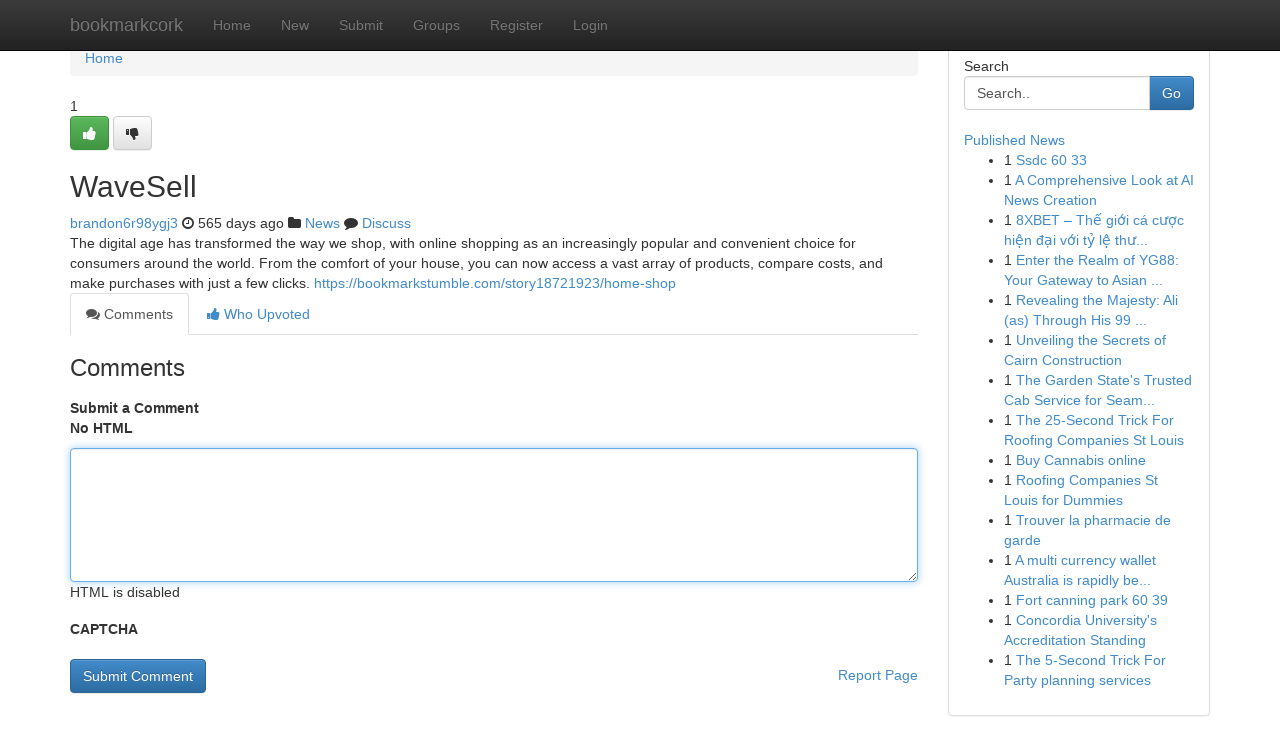

--- FILE ---
content_type: text/html; charset=UTF-8
request_url: https://bookmarkcork.com/story17794843/wavesell
body_size: 5071
content:
<!DOCTYPE html>
<html class="no-js" dir="ltr" xmlns="http://www.w3.org/1999/xhtml" xml:lang="en" lang="en"><head>

<meta http-equiv="Pragma" content="no-cache" />
<meta http-equiv="expires" content="0" />
<meta http-equiv="Content-Type" content="text/html; charset=UTF-8" />	
<title>WaveSell</title>
<link rel="alternate" type="application/rss+xml" title="bookmarkcork.com &raquo; Feeds 1" href="/rssfeeds.php?p=1" />
<link rel="alternate" type="application/rss+xml" title="bookmarkcork.com &raquo; Feeds 2" href="/rssfeeds.php?p=2" />
<link rel="alternate" type="application/rss+xml" title="bookmarkcork.com &raquo; Feeds 3" href="/rssfeeds.php?p=3" />
<link rel="alternate" type="application/rss+xml" title="bookmarkcork.com &raquo; Feeds 4" href="/rssfeeds.php?p=4" />
<link rel="alternate" type="application/rss+xml" title="bookmarkcork.com &raquo; Feeds 5" href="/rssfeeds.php?p=5" />
<link rel="alternate" type="application/rss+xml" title="bookmarkcork.com &raquo; Feeds 6" href="/rssfeeds.php?p=6" />
<link rel="alternate" type="application/rss+xml" title="bookmarkcork.com &raquo; Feeds 7" href="/rssfeeds.php?p=7" />
<link rel="alternate" type="application/rss+xml" title="bookmarkcork.com &raquo; Feeds 8" href="/rssfeeds.php?p=8" />
<link rel="alternate" type="application/rss+xml" title="bookmarkcork.com &raquo; Feeds 9" href="/rssfeeds.php?p=9" />
<link rel="alternate" type="application/rss+xml" title="bookmarkcork.com &raquo; Feeds 10" href="/rssfeeds.php?p=10" />
<meta name="google-site-verification" content="m5VOPfs2gQQcZXCcEfUKlnQfx72o45pLcOl4sIFzzMQ" /><meta name="Language" content="en-us" />
<meta name="viewport" content="width=device-width, initial-scale=1.0">
<meta name="generator" content="Kliqqi" />

          <link rel="stylesheet" type="text/css" href="//netdna.bootstrapcdn.com/bootstrap/3.2.0/css/bootstrap.min.css">
             <link rel="stylesheet" type="text/css" href="https://cdnjs.cloudflare.com/ajax/libs/twitter-bootstrap/3.2.0/css/bootstrap-theme.css">
                <link rel="stylesheet" type="text/css" href="https://cdnjs.cloudflare.com/ajax/libs/font-awesome/4.1.0/css/font-awesome.min.css">
<link rel="stylesheet" type="text/css" href="/templates/bootstrap/css/style.css" media="screen" />

                         <script type="text/javascript" src="https://cdnjs.cloudflare.com/ajax/libs/modernizr/2.6.1/modernizr.min.js"></script>
<script type="text/javascript" src="https://cdnjs.cloudflare.com/ajax/libs/jquery/1.7.2/jquery.min.js"></script>
<style></style>
<link rel="alternate" type="application/rss+xml" title="RSS 2.0" href="/rss"/>
<link rel="icon" href="/favicon.ico" type="image/x-icon"/>
</head>

<body dir="ltr">

<header role="banner" class="navbar navbar-inverse navbar-fixed-top custom_header">
<div class="container">
<div class="navbar-header">
<button data-target=".bs-navbar-collapse" data-toggle="collapse" type="button" class="navbar-toggle">
    <span class="sr-only">Toggle navigation</span>
    <span class="fa fa-ellipsis-v" style="color:white"></span>
</button>
<a class="navbar-brand" href="/">bookmarkcork</a>	
</div>
<span style="display: none;"><a href="/forum">forum</a></span>
<nav role="navigation" class="collapse navbar-collapse bs-navbar-collapse">
<ul class="nav navbar-nav">
<li ><a href="/">Home</a></li>
<li ><a href="/new">New</a></li>
<li ><a href="/submit">Submit</a></li>
                    
<li ><a href="/groups"><span>Groups</span></a></li>
<li ><a href="/register"><span>Register</span></a></li>
<li ><a data-toggle="modal" href="#loginModal">Login</a></li>
</ul>
	

</nav>
</div>
</header>
<!-- START CATEGORIES -->
<div class="subnav" id="categories">
<div class="container">
<ul class="nav nav-pills"><li class="category_item"><a  href="/">Home</a></li></ul>
</div>
</div>
<!-- END CATEGORIES -->
	
<div class="container">
	<section id="maincontent"><div class="row"><div class="col-md-9">

<ul class="breadcrumb">
	<li><a href="/">Home</a></li>
</ul>

<div itemscope itemtype="http://schema.org/Article" class="stories" id="xnews-17794843" >


<div class="story_data">
<div class="votebox votebox-published">

<div itemprop="aggregateRating" itemscope itemtype="http://schema.org/AggregateRating" class="vote">
	<div itemprop="ratingCount" class="votenumber">1</div>
<div id="xvote-3" class="votebutton">
<!-- Already Voted -->
<a class="btn btn-default btn-success linkVote_3" href="/login" title=""><i class="fa fa-white fa-thumbs-up"></i></a>
<!-- Bury It -->
<a class="btn btn-default linkVote_3" href="/login"  title="" ><i class="fa fa-thumbs-down"></i></a>


</div>
</div>
</div>
<div class="title" id="title-3">
<span itemprop="name">

<h2 id="list_title"><span>WaveSell</span></h2></span>	
<span class="subtext">

<span itemprop="author" itemscope itemtype="http://schema.org/Person">
<span itemprop="name">
<a href="/user/brandon6r98ygj3" rel="nofollow">brandon6r98ygj3</a> 
</span></span>
<i class="fa fa-clock-o"></i>
<span itemprop="datePublished">  565 days ago</span>

<script>
$(document).ready(function(){
    $("#list_title span").click(function(){
		window.open($("#siteurl").attr('href'), '', '');
    });
});
</script>

<i class="fa fa-folder"></i> 
<a href="/groups">News</a>

<span id="ls_comments_url-3">
	<i class="fa fa-comment"></i> <span id="linksummaryDiscuss"><a href="#discuss" class="comments">Discuss</a>&nbsp;</span>
</span> 





</div>
</div>
<span itemprop="articleBody">
<div class="storycontent">
	
<div class="news-body-text" id="ls_contents-3" dir="ltr">
The digital age has transformed the way we shop, with online shopping as an increasingly popular and convenient choice for consumers around the world. From the comfort of your house, you can now access a vast array of products, compare costs, and make purchases with just a few clicks. <a id="siteurl" target="_blank" href="https://bookmarkstumble.com/story18721923/home-shop">https://bookmarkstumble.com/story18721923/home-shop</a><div class="clearboth"></div> 
</div>
</div><!-- /.storycontent -->
</span>
</div>

<ul class="nav nav-tabs" id="storytabs">
	<li class="active"><a data-toggle="tab" href="#comments"><i class="fa fa-comments"></i> Comments</a></li>
	<li><a data-toggle="tab" href="#who_voted"><i class="fa fa-thumbs-up"></i> Who Upvoted</a></li>
</ul>


<div id="tabbed" class="tab-content">

<div class="tab-pane fade active in" id="comments" >
<h3>Comments</h3>
<a name="comments" href="#comments"></a>
<ol class="media-list comment-list">

<a name="discuss"></a>
<form action="" method="post" id="thisform" name="mycomment_form">
<div class="form-horizontal">
<fieldset>
<div class="control-group">
<label for="fileInput" class="control-label">Submit a Comment</label>
<div class="controls">

<p class="help-inline"><strong>No HTML  </strong></p>
<textarea autofocus name="comment_content" id="comment_content" class="form-control comment-form" rows="6" /></textarea>
<p class="help-inline">HTML is disabled</p>
</div>
</div>


<script>
var ACPuzzleOptions = {
   theme :  "white",
   lang :  "en"
};
</script>

<div class="control-group">
	<label for="input01" class="control-label">CAPTCHA</label>
	<div class="controls">
	<div id="solvemedia_display">
	<script type="text/javascript" src="https://api.solvemedia.com/papi/challenge.script?k=1G9ho6tcbpytfUxJ0SlrSNt0MjjOB0l2"></script>

	<noscript>
	<iframe src="http://api.solvemedia.com/papi/challenge.noscript?k=1G9ho6tcbpytfUxJ0SlrSNt0MjjOB0l2" height="300" width="500" frameborder="0"></iframe><br/>
	<textarea name="adcopy_challenge" rows="3" cols="40"></textarea>
	<input type="hidden" name="adcopy_response" value="manual_challenge"/>
	</noscript>	
</div>
<br />
</div>
</div>

<div class="form-actions">
	<input type="hidden" name="process" value="newcomment" />
	<input type="hidden" name="randkey" value="75578554" />
	<input type="hidden" name="link_id" value="3" />
	<input type="hidden" name="user_id" value="2" />
	<input type="hidden" name="parrent_comment_id" value="0" />
	<input type="submit" name="submit" value="Submit Comment" class="btn btn-primary" />
	<a href="https://remove.backlinks.live" target="_blank" style="float:right; line-height: 32px;">Report Page</a>
</div>
</fieldset>
</div>
</form>
</ol>
</div>
	
<div class="tab-pane fade" id="who_voted">
<h3>Who Upvoted this Story</h3>
<div class="whovotedwrapper whoupvoted">
<ul>
<li>
<a href="/user/brandon6r98ygj3" rel="nofollow" title="brandon6r98ygj3" class="avatar-tooltip"><img src="/avatars/Avatar_100.png" alt="" align="top" title="" /></a>
</li>
</ul>
</div>
</div>
</div>
<!-- END CENTER CONTENT -->


</div>

<!-- START RIGHT COLUMN -->
<div class="col-md-3">
<div class="panel panel-default">
<div id="rightcol" class="panel-body">
<!-- START FIRST SIDEBAR -->

<!-- START SEARCH BOX -->
<script type="text/javascript">var some_search='Search..';</script>
<div class="search">
<div class="headline">
<div class="sectiontitle">Search</div>
</div>

<form action="/search" method="get" name="thisform-search" class="form-inline search-form" role="form" id="thisform-search" >

<div class="input-group">

<input type="text" class="form-control" tabindex="20" name="search" id="searchsite" value="Search.." onfocus="if(this.value == some_search) {this.value = '';}" onblur="if (this.value == '') {this.value = some_search;}"/>

<span class="input-group-btn">
<button type="submit" tabindex="21" class="btn btn-primary custom_nav_search_button" />Go</button>
</span>
</div>
</form>

<div style="clear:both;"></div>
<br />
</div>
<!-- END SEARCH BOX -->

<!-- START ABOUT BOX -->

	


<div class="headline">
<div class="sectiontitle"><a href="/">Published News</a></div>
</div>
<div class="boxcontent">
<ul class="sidebar-stories">

<li>
<span class="sidebar-vote-number">1</span>	<span class="sidebar-article"><a href="https://bookmarkcork.com/story21484670/ssdc-60-33" class="sidebar-title">Ssdc​ 60 33</a></span>
</li>
<li>
<span class="sidebar-vote-number">1</span>	<span class="sidebar-article"><a href="https://bookmarkcork.com/story21484669/a-comprehensive-look-at-ai-news-creation" class="sidebar-title">A Comprehensive Look at AI News Creation</a></span>
</li>
<li>
<span class="sidebar-vote-number">1</span>	<span class="sidebar-article"><a href="https://bookmarkcork.com/story21484668/8xbet-thế-giới-cá-cược-hiện-đại-với-tỷ-lệ-thưởng-cực-hấp-dẫn" class="sidebar-title">8XBET &ndash; Thế giới c&aacute; cược hiện đại với tỷ lệ thư...</a></span>
</li>
<li>
<span class="sidebar-vote-number">1</span>	<span class="sidebar-article"><a href="https://bookmarkcork.com/story21484667/enter-the-realm-of-yg88-your-gateway-to-asian-gaming-entertainment" class="sidebar-title">Enter the Realm of YG88: Your Gateway to Asian ...</a></span>
</li>
<li>
<span class="sidebar-vote-number">1</span>	<span class="sidebar-article"><a href="https://bookmarkcork.com/story21484666/revealing-the-majesty-ali-as-through-his-99-names" class="sidebar-title">Revealing the Majesty: Ali (as) Through His 99 ...</a></span>
</li>
<li>
<span class="sidebar-vote-number">1</span>	<span class="sidebar-article"><a href="https://bookmarkcork.com/story21484665/unveiling-the-secrets-of-cairn-construction" class="sidebar-title">Unveiling the Secrets of Cairn Construction</a></span>
</li>
<li>
<span class="sidebar-vote-number">1</span>	<span class="sidebar-article"><a href="https://bookmarkcork.com/story21484664/the-garden-state-s-trusted-cab-service-for-seamless-travel" class="sidebar-title">The Garden State&#039;s Trusted Cab Service for Seam...</a></span>
</li>
<li>
<span class="sidebar-vote-number">1</span>	<span class="sidebar-article"><a href="https://bookmarkcork.com/story21484663/the-25-second-trick-for-roofing-companies-st-louis" class="sidebar-title">The 25-Second Trick For Roofing Companies St Louis</a></span>
</li>
<li>
<span class="sidebar-vote-number">1</span>	<span class="sidebar-article"><a href="https://bookmarkcork.com/story21484662/buy-cannabis-online" class="sidebar-title">Buy Cannabis online</a></span>
</li>
<li>
<span class="sidebar-vote-number">1</span>	<span class="sidebar-article"><a href="https://bookmarkcork.com/story21484661/roofing-companies-st-louis-for-dummies" class="sidebar-title">Roofing Companies St Louis for Dummies</a></span>
</li>
<li>
<span class="sidebar-vote-number">1</span>	<span class="sidebar-article"><a href="https://bookmarkcork.com/story21484660/trouver-la-pharmacie-de-garde" class="sidebar-title">Trouver la pharmacie de garde </a></span>
</li>
<li>
<span class="sidebar-vote-number">1</span>	<span class="sidebar-article"><a href="https://bookmarkcork.com/story21484659/a-multi-currency-wallet-australia-is-rapidly-becoming-a-must-have-tool-as-more-people-handle-overseas-clients-travel-frequently-invest-internationally-or-run-cross-border-businesses" class="sidebar-title">A multi currency wallet Australia is rapidly be...</a></span>
</li>
<li>
<span class="sidebar-vote-number">1</span>	<span class="sidebar-article"><a href="https://bookmarkcork.com/story21484658/fort-canning-park-60-39" class="sidebar-title">Fort canning park​          60  39</a></span>
</li>
<li>
<span class="sidebar-vote-number">1</span>	<span class="sidebar-article"><a href="https://bookmarkcork.com/story21484657/concordia-university-s-accreditation-standing" class="sidebar-title">Concordia University&#039;s Accreditation Standing</a></span>
</li>
<li>
<span class="sidebar-vote-number">1</span>	<span class="sidebar-article"><a href="https://bookmarkcork.com/story21484656/the-5-second-trick-for-party-planning-services" class="sidebar-title">The 5-Second Trick For Party planning services</a></span>
</li>

</ul>
</div>

<!-- END SECOND SIDEBAR -->
</div>
</div>
</div>
<!-- END RIGHT COLUMN -->
</div></section>
<hr>

<!--googleoff: all-->
<footer class="footer">
<div id="footer">
<span class="subtext"> Copyright &copy; 2025 | <a href="/search">Advanced Search</a> 
| <a href="/">Live</a>
| <a href="/">Tag Cloud</a>
| <a href="/">Top Users</a>
| Made with <a href="#" rel="nofollow" target="_blank">Kliqqi CMS</a> 
| <a href="/rssfeeds.php?p=1">All RSS Feeds</a> 
</span>
</div>
</footer>
<!--googleon: all-->


</div>
	
<!-- START UP/DOWN VOTING JAVASCRIPT -->
	
<script>
var my_base_url='http://bookmarkcork.com';
var my_kliqqi_base='';
var anonymous_vote = false;
var Voting_Method = '1';
var KLIQQI_Visual_Vote_Cast = "Voted";
var KLIQQI_Visual_Vote_Report = "Buried";
var KLIQQI_Visual_Vote_For_It = "Vote";
var KLIQQI_Visual_Comment_ThankYou_Rating = "Thank you for rating this comment.";


</script>
<!-- END UP/DOWN VOTING JAVASCRIPT -->


<script type="text/javascript" src="https://cdnjs.cloudflare.com/ajax/libs/jqueryui/1.8.23/jquery-ui.min.js"></script>
<link href="https://cdnjs.cloudflare.com/ajax/libs/jqueryui/1.8.23/themes/base/jquery-ui.css" media="all" rel="stylesheet" type="text/css" />




             <script type="text/javascript" src="https://cdnjs.cloudflare.com/ajax/libs/twitter-bootstrap/3.2.0/js/bootstrap.min.js"></script>

<!-- Login Modal -->
<div class="modal fade" id="loginModal" tabindex="-1" role="dialog">
<div class="modal-dialog">
<div class="modal-content">
<div class="modal-header">
<button type="button" class="close" data-dismiss="modal" aria-hidden="true">&times;</button>
<h4 class="modal-title">Login</h4>
</div>
<div class="modal-body">
<div class="control-group">
<form id="signin" action="/login?return=/story17794843/wavesell" method="post">

<div style="login_modal_username">
	<label for="username">Username/Email</label><input id="username" name="username" class="form-control" value="" title="username" tabindex="1" type="text">
</div>
<div class="login_modal_password">
	<label for="password">Password</label><input id="password" name="password" class="form-control" value="" title="password" tabindex="2" type="password">
</div>
<div class="login_modal_remember">
<div class="login_modal_remember_checkbox">
	<input id="remember" style="float:left;margin-right:5px;" name="persistent" value="1" tabindex="3" type="checkbox">
</div>
<div class="login_modal_remember_label">
	<label for="remember" style="">Remember</label>
</div>
<div style="clear:both;"></div>
</div>
<div class="login_modal_login">
	<input type="hidden" name="processlogin" value="1"/>
	<input type="hidden" name="return" value=""/>
	<input class="btn btn-primary col-md-12" id="signin_submit" value="Sign In" tabindex="4" type="submit">
</div>
    
<hr class="soften" id="login_modal_spacer" />
	<div class="login_modal_forgot"><a class="btn btn-default col-md-12" id="forgot_password_link" href="/login">Forgotten Password?</a></div>
	<div class="clearboth"></div>
</form>
</div>
</div>
</div>
</div>
</div>

<script>$('.avatar-tooltip').tooltip()</script>
<script defer src="https://static.cloudflareinsights.com/beacon.min.js/vcd15cbe7772f49c399c6a5babf22c1241717689176015" integrity="sha512-ZpsOmlRQV6y907TI0dKBHq9Md29nnaEIPlkf84rnaERnq6zvWvPUqr2ft8M1aS28oN72PdrCzSjY4U6VaAw1EQ==" data-cf-beacon='{"version":"2024.11.0","token":"6c725f21707c4f3f9e2727a4451cc496","r":1,"server_timing":{"name":{"cfCacheStatus":true,"cfEdge":true,"cfExtPri":true,"cfL4":true,"cfOrigin":true,"cfSpeedBrain":true},"location_startswith":null}}' crossorigin="anonymous"></script>
</body>
</html>
